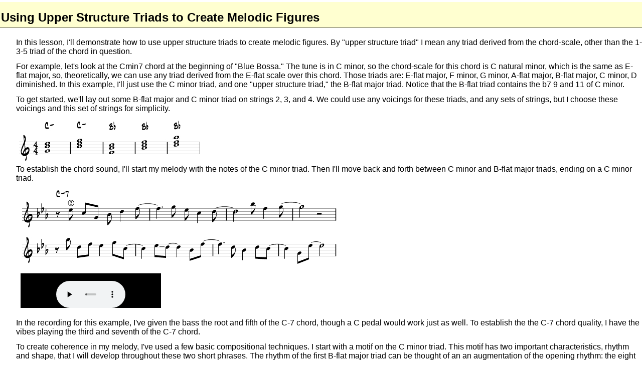

--- FILE ---
content_type: text/html
request_url: http://scarterfrogs.phpwebhosting.com/lesson_triads_melodic_figures.html
body_size: 4224
content:
<!DOCTYPE HTML PUBLIC "-//W3C//DTD HTML 4.01 Transitional//EN">
<html>
  <head>
  <meta http-equiv="content-type" content="text/html; charset=windows-1250">
  <meta name="generator" content="PSPad editor, www.pspad.com">
  <title>Upper Structure Triads</title>
      <script src="scripts/BatmosphereAudioEmbed.js" type="text/javascript"></script>
  <link rel=StyleSheet type="text/css" href="tl.css" media="screen"/>
  </head>
  <body>
  <p class="ClassicPageTitle">Using Upper Structure Triads to Create Melodic Figures</p>
  <div class="indent2">
  <p class="maintext">In this lesson, I'll demonstrate how to use upper structure
  triads to create melodic figures. By "upper structure triad" I mean any
  triad derived from the chord-scale, other than the 1-3-5 triad of the chord in question.</p>
  <p class="maintext">For example, let's look at the Cmin7 chord at the beginning of "Blue Bossa." 
  The tune is in C minor, so the chord-scale for this chord is C natural minor, which is the same as
  E-flat major, so, theoretically, we can use any triad derived from the E-flat scale over this chord.
  Those triads are: E-flat major, F minor, G minor, A-flat major, B-flat major, C minor, D diminished. In
  this example, I'll just use the C minor triad, and one "upper structure triad," the B-flat major triad.
  Notice that the B-flat triad contains the b7 9 and 11 of C minor.</p>
  <p class="maintext">To get started, we'll lay out some B-flat major and C minor triad on strings
  2, 3, and 4. We could use any voicings for these triads, and any sets of strings, but I choose these voicings
  and this set of strings for simplicity.</p>
  <img src="images/triad_example_1_voicings.jpg">
  <p class="maintext">To establish the chord sound, I'll start my melody with the notes of the C minor triad.
  Then I'll move back and forth between C minor and B-flat major triads, ending on a C minor triad. </p>
  <img src="images/triad_example_1_melodic_figures.jpg">
    <p class="embeddedplayer"><script language="JavaScript" type="text/javascript">
//<![CDATA[
<!-- Call external JavaScript file to embed player 1
embedPlayer("","mp3/triad_exercise_1.mp3"); // title, filename
// -->
//]]>
</script></p>
<p class="maintext">In the recording for this example, I've given the bass the root and fifth
of the C-7 chord, though a C pedal would work just as well. To establish the the C-7 chord
quality, I have the vibes playing the third and seventh of the C-7 chord.</p>
<p class="maintext">To create coherence in my melody, I've used a few basic compositional techniques.
I start with a motif on the C minor triad. This motif has two important characteristics, rhythm and 
shape, that I will develop throughout these two short phrases. The rhythm of the first B-flat major
triad can be thought of an an augmentation of the opening rhythm: the eight note is augmented to become
a quarter note. I repeat that rhythm on the C minor triad in measure two. So far I've gone down one 
triad, up the next, down the next. This sets up the expectation of going down the next, so, to create
a sense of forward movement, I vary the pattern in measure 4. In measures five through eight, notice
the stepwise movements from F to E-flat, E-flat to D, and D to C. These, too, create coherence,
creating a kind of compound line.</p>
<p class="maintext">When I analyze in this way, students often ask me, "Where you thinking about all
this when you improvised that line?" No. During improvising, things are happening too fast for
conscious thought. But I've spent enough years writing compositions, studying the compositions of others,
doing counterpoint exercises, and trying different techniques in my practice sessions, 
that these things happen subconsciously.</p>
<p class="maintext">I encourage you to experiment with creating melodic figures using upper structure triads. If at first you find it
difficult to come up with good melodic figures, try writing out a simple motif and composting some simple
variations. Play what you've written, and then use that as a jumping off point for improvisation.</p>
<p><a href="http://www.frogstoryrecords.com/lessons_overview.html">Frogstory Records - Guitar Lessons</p>
  </div>
  </body>
</html>


--- FILE ---
content_type: text/css
request_url: http://scarterfrogs.phpwebhosting.com/tl.css
body_size: 9232
content:
body {
margin: 0 0 0 0;
}

a {
	color: #0024ac;
	text-decoration: none;
}
a:link		{
	color: #0024ac;
	text-decoration: none; 
}
a:visited	{
	color: #800000;
	text-decoration: none; 
}
a:hover {
	background:#ffffc0;
	color: #339966;
	text-decoration: none;
}

a#topicindex:link {
	color: #0024ac;
	text-decoration: underline; 	
} 

a#topicindex:visited {
	color: #0024ac;
	text-decoration: underline; 	
} 

a#topicindex:hover {
	color: #0024ac;
	text-decoration: underline; 	
} 

span.title-text{
	font-style: italic;
} 

span.align-left{
	text-align: left;
	display: block;
}

span.align-right{
	text-align: right;
	display: block;
}

span.archive-link{
	margin-left: 2px;
	margin-right: 3px;
}	

p.MainTitle, li.MainTitle, div.MainTitle {
	margin-top:0mm;
	margin-right:0mm;
	margin-bottom:12.0pt;
	margin-left:0mm;
	text-align:left;
	font-size:16.0pt;
	font-family: Arial, sans-serif;
	color:black;
	font-weight:bold;}

p.PageTitle {
	margin-top:10.0pt;
	margin-right:0mm;
	margin-bottom:9.0pt;
	margin-left:0mm;
	font-size:140%;
	font-family:Tahoma,Arial,Helvetica, sans-serif;
	color:black;
	font-weight:normal;
	}

p.ClassicTitle {
	margin-top:10.0pt;
	margin-right:0mm;
	margin-bottom:9.0pt;
	margin-left:0mm;
	font-size:150%;
	font-family: Arial, Helvetica, sans-serif;
	color:black;
	font-weight:Bold;
}

p.ClassicPageTitle {
	margin-top:3.0pt;
	margin-right:0mm;
	margin-bottom:15.0pt;
	margin-left:0mm;
	font-size:150%;
	font-family: Arial, Helvetica, sans-serif;
	color:black;
	font-weight:Bold;
	background-color: #ffffd0;
	padding-left:0.1em;
	padding-top:8pt;
	padding-bottom:0pt;
	line-height:170%;
	border-bottom: 0.5pt solid #404040;
}

p.bluetitle {
	margin-top:2pt;
	margin-right:0mm;
	margin-bottom:0pt;
	margin-left:0mm;
	font-size:100%;
	font-family:Verdana,Arial,Helvetica, sans-serif;
	color:#000068;
	font-weight:bold;
	}


p.browntitle {
	margin-top:3pt;
	margin-right:0mm;
	margin-bottom:0pt;
	margin-left:0mm;
	font-size:100%;
	font-family:Verdana,Arial,Helvetica, sans-serif;
	color:#800000;
	font-weight:bold;
	}

span.browntitle {
	font-size:100%;
	font-family:Verdana,Arial,Helvetica, sans-serif;
	color:#800000;
	font-weight:bold;
	}

p.browntext {
	margin-top:3pt;
	margin-right:0mm;
	margin-bottom:0pt;
	margin-left:0mm;
	font-size:85%;
	font-family:Arial,Helvetica, sans-serif;
	color:#800000;
	font-weight:bold;
	}

p.browntextcenter {
	margin-top:3pt;
	margin-right:0mm;
	margin-bottom:0pt;
	margin-left:0mm;
	font-size:85%;
	font-family:Arial,Helvetica, sans-serif;
	color:#800000;
	font-weight:bold;
	text-align: center;
	}

p.browntexttight {
	margin-top:0pt;
	margin-right:0mm;
	margin-bottom:0pt;
	margin-left:0mm;
	font-size:85%;
	font-family:Arial,Helvetica, sans-serif;
	color:#800000;
	font-weight:bold;
	}

p.redtitle {
	margin-top:3pt;
	margin-right:0mm;
	margin-bottom:2pt;
	margin-left:0mm;
	font-size:100%;
	font-family:Verdana,Arial,Helvetica, sans-serif;
	color:#ff0000;
	font-weight:bold;
	}


p.tealtitle {
	margin-top:5pt;
	margin-right:0mm;
	margin-bottom:4pt;
	margin-left:0mm;
	font-size:100%;
	font-family:Verdana,Arial,Helvetica, sans-serif;
	color:#088880;
	font-weight:bold;
	}

p.tealtitletight {
	margin-top:2px;
	margin-right:0mm;
	margin-bottom:2px;
	margin-left:0mm;
	font-size:100%;
	font-family:Verdana,Arial,Helvetica, sans-serif;
	color:#088880;
	font-weight:bold;
	}

p.tealtitlecenter {
	margin-top:8pt;
	margin-right:0mm;
	margin-bottom:4pt;
	margin-left:0mm;
	font-size:12px;
	font-family:Verdana,Arial,Helvetica, sans-serif;
	color:#088880;
	font-weight:bold;
	text-align: center;
	}


p.maintext, li.maintext, div.maintext {
	margin-top:3pt;
	margin-right:0mm;
	margin-bottom:9pt;
	margin-left:0mm;
	font-family: Arial, Helvetica, sans-serif;
	color:black;
}  

p.maintextitalic{
	margin-top:3pt;
	margin-right:0mm;
	margin-bottom: 3pt;
	margin-left:0mm;
	font-family: Arial, Helvetica, sans-serif;
	color:black;
	font-style : italic;
}  

p.quotation{
	margin-top: 3pt;
	margin-right: 20mm;
	margin-bottom: 1pt;
	margin-left: 10mm;
	font-family: Arial, Helvetica, sans-serif;
	color: black;
	font-style: normal;
}  

p.attribution{
	margin-top: 1pt;
	margin-right: 0mm;
	margin-bottom: 8pt;
	margin-left: 40mm;
	font-family: Arial, Helvetica, sans-serif;
	color: black;
	font-style: normal;
}  

p.maintextandlist {
	margin-top:0pt;
	margin-right:0mm;
	margin-bottom:3pt;
	margin-left:0mm;
	font-family: Arial, Helvetica, sans-serif;
	color:black;
}  

ul.aftermaintext   { 
	display: list-item; 
	list-style: disc outside; 
	margin-top:0pt;
	margin-left:3em;
	}


p.Bulletitem, li.Bulletitem, div.Bulletitem {
	margin-top:4pt;
	margin-right:0mm;
	margin-bottom:6pt;
	margin-left:19.55pt;
	text-indent:-14.2pt;
	font-family:"Times New Roman", serif;
	color:black;
	} 

p.Bulletlist, li.Bulletlist, div.Bulletlist {
	margin-top:0pt;
	margin-right:0mm;
	margin-bottom:0pt;
	margin-left:19.55pt;
	text-indent:-14.2pt;
	font-family: Arial, Helvetica, sans-serif;
	color:black;
} 

.Bulletlesslist {
  list-style-type: none;
}

p.TableSubtitle, li.TableSubtitle, div.TableSubtitle {
	margin-top:6.0pt;
	margin-right:0mm;
	margin-bottom:6.0pt;
	margin-left:0mm;
	font-size:11.0pt;
	font-family:Arial, sans-serif;
	color:black;
	font-weight:bold;
	}

p.TableTitle, li.TableTitle, div.TableTitle {
	margin-top:6.0pt;
	margin-right:0mm;
	margin-bottom:6.0pt;
	margin-left:0mm;
	font-size:12.0pt;
	font-family:Tahoma,Arial, sans-serif;
	color:black;
	font-weight:bold;
	}

p.rulerline, tr.rulerline, td.rulerline {
	margin-top:0pt;
	margin-right:0mm;
	margin-bottom:0pt;
	margin-left:0mm;
	height:0pt;
	}


p.Item, li.Item, div.Item {
	margin-top:6.0pt;
	margin-right:0mm;
	margin-bottom:6.0pt;
	margin-left:0mm;
	text-align:center;
	font-size:11.0pt;
	font-family:Arial, sans-serif;
	color:black;
	font-weight:bold;
	font-style:italic;
	}

p.blueitem, li.blueitem, div.blueitem {
	margin-top:0pt;
	margin-right:0mm;
	margin-bottom:2pt;
	margin-left:0mm;
	text-align:left;
	font-size:11.0pt;
	font-family:arial,verdana, sans-serif;
	color:#000068;
	font-weight:bold;
	font-style:normal;
	}

 p.EntryDate{
	font-family: Arial, sans-serif;
	color: #000068;
	font-size: 90%;
	font-weight: bold;
	font-style: normal;
	margin-bottom: 5px;
  padding-top: 0; 
	padding-bottom: 0;
	border-bottom: 0
}

p.EntryTitle {
	font-family: Arial, sans-serif;
	color: #000068;
	font-size: 90%;
	font-weight: bold;
	font-style: normal;
	margin-top: 0;
  margin-bottom: 10px; 
	padding-top: 0;
	border-top: 0;
}

div.indent2 {
	margin-left: 2em;
}

p.tightlines {
  line-height: 2px;
}

p.embeddedplayer {
	background-color: #ffffe0;
	color: Blue;
}

em {
	font-family:Arial, sans-serif;
	color:#000068;
	 font-size:90%;
	font-weight:bold;
	font-style:normal;
	}

	
td {
	font-family:arial, sans-serif;
	color:black;
	font-size: 10pt;
	font-weight: normal;
	font-style:normal;
}
td.address {
	font-family:arial, sans-serif;
	color:black;
	 font-size:11pt;
	font-weight:bold;
	font-style:normal;
	}

tr.white, td.white	{
	background-color: #ffffff} 


tr.tobedone	{
	background-color: #fff0f0} 

tr.done	{
	background-color: #ffffe0}

tr.donein35	{
	background-color: #f0fff0}             

tr.topyellow {
	background-color: #ffffcc}             

tr.lowpriority {
	background-color: #f0f0f0}     

table.rose {
	background-color: #fff8f8}     

tr.spacer, p.spacer {
	background-color: #ffffff}
	
 p.spacerbeige {
	background-color : #ffffcc;
	height : 10pt;
}


 /* List Definitions */
ol  {
	margin-top:0mm;
	margin-bottom:0mm;
}

ul   {
	margin-top:0mm;
	margin-bottom:0mm;
	}   

img.centered {
	display: block;
	margin-left: auto;
	margin-right: auto;
	margin-top: 5px;
	margin-bottom: 5px;
}

span.red_bold {
  color: red;
  font-weight: bold;
  margin-left: 1em;
}

p.fineprint {
	font-size: 75%;
	margin: 2px 0 4px 0;
}

a.clickable_image hover {
	cursor: pointer;
}

p.mp3link {
  color: blue;
  font-size: 1.2em;
  margin: 3px 0 3px 8px;
}

p#tagslink {
  font-size: 12px;
  margin: 5px 3px 0 0;
  text-align: right;
}  

span#tagslink a {
  color: green;
  font-weight: bold;
}

p.tagslist {
	color: blue;
	font-size: 11px;
	margin: 0 10px 0 10px;
}

p.tagslist a {
	color: blue;
	text-decoration: none;
}

p.tagslist a:hover {
	color: blue;
	background: yellow;
	text-decoration: none;
}

p.tagslist a:visited {
	color: blue;
	text-decoration: none;
}

p#journallinks {
  margin: 0 0 0 0;
  padding: 0 0 0 0;
  text-align: right;
}

p#addthis {
  margin: 0 0 0 0;
  text-align: right;
}

ul.poem {
	margin: 3px 0 3px 8px;
}

ul.poem li {
	margin: 0 0 0 0;
	list-style: none;
}

p.playbutton {
  margin: 0 0 7px 10px;
}

img {
  border: 0;
}

table.CDs
{
  width: 500px;
}

table.CDs td.image 
{
  text-align: center;
  width: 200px;
}

table.CDs td.title 
{
  text-align: center;
  width: 200px;
  height: 40px;
  vertical-align: top;
}

div#sound_clips_main {
  margin-left: 200px;
}

p.like_button {
  position:absolute;
  left:502px;
  top:81px;
}

table.cookbook_music {
  border-collapse: collapse; 
  border-style: outset;  	
  border-width: 1px; 
  border-color: #0024ac;  
  width: 80%; 
}

table.cookbook_music th {
  color: blue; 
  font-weight: bold;
  width: 50%; 
}

table.cookbook_music.play {
  width: 10%; 
}

table.cookbook_music.buy {
  width: 40%; 
}


--- FILE ---
content_type: application/x-javascript
request_url: http://scarterfrogs.phpwebhosting.com/scripts/BatmosphereAudioEmbed.js
body_size: 2383
content:
// JavaScript Document
// Batmosphere Embedded Media Player, version 2006-05-31 
// Written by David Battino, www.batmosphere.com
// OK to use if this notice is included
// This function reads an MP3 URL and title from the referring page and generates embedding code to play back the audio file.
// Windows browsers (except for Internet Explorer) will play back the file with the Windows Media Player *plugin.* Internet Explorer will use Windows Media Player.
// Non-Windows browsers will play back the file with their standard audio handler for the MIME type audio/mpeg. On Macs, that handler will usually be QuickTime.

var audioFolder = ""; // If you have a default audio directory, e.g., http://www.your-media-hosting-site.com/sounds/, you can put it here to make links on the referring page shorter.

function embedPlayer(MP3title,MP3URL) { 
   // Get Operating System 
   var isWin = navigator.userAgent.toLowerCase().indexOf("windows") != -1;
   if (isWin) { // Use MIME type application/x-mplayer2
      visitorOS="Windows";
   } else { // Use MIME type audio/mpeg, audio/x-wav, etc.
      visitorOS="Other";
   }

   var audioURL = audioFolder + MP3URL;
   var objTypeTag = "audio/mpeg"; // The MIME type to load the WMP plugin in non-IE browsers on Windows
   if (visitorOS != "Windows") { objTypeTag = "audio/mpeg"}; // The MIME type for Macs and Linux 
  
   document.writeln("<div>");
   document.writeln("<strong style='font-size:18px; position:relative; top:-28px'>" + MP3title + "&nbsp;</strong>");  // Adjust font style to taste
   document.writeln("<object width='280' height='69'>"); // Width is the WMP minimum. Height = 45 (WMP controls) + 24 (WMP status bar) 
   document.writeln("<param name='type' value='" + objTypeTag + "'>");
   document.writeln("<param name='src' value='" + audioURL + "'>");
   document.writeln("<param name='autostart' value='0'>");
   document.writeln("<param name='showcontrols' value='1'>");
   document.writeln("<param name='showstatusbar' value='1'>");
   document.writeln("<embed src ='" + audioURL + "' type='" + objTypeTag + "' autoplay='false' autostart='0' width='280' height='69' controller='1' showstatusbar='1' bgcolor='#ffffff'></embed>"); 
   
   // Firefox and Opera Win require both autostart and autoplay
   document.writeln("</object>");
   document.writeln("</div>");
   document.close(); // Finalizes the document
}